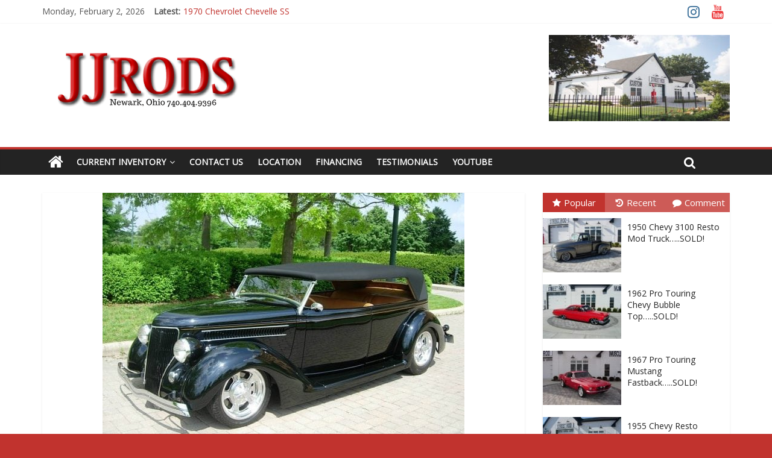

--- FILE ---
content_type: text/html; charset=UTF-8
request_url: https://jjrods.com/2017/11/1936-ford-steel-phaeton/
body_size: 12407
content:
<!DOCTYPE html>
<html lang="en-US">
<head>
<meta charset="UTF-8" />
<meta name="viewport" content="width=device-width, initial-scale=1">
<link rel="profile" href="http://gmpg.org/xfn/11" />
<link rel="pingback" href="https://jjrods.com/xmlrpc.php" />
<title>1936 Ford Steel Phaeton&#8230;..SOLD! &#8211; JJRODS</title>
<meta name='robots' content='max-image-preview:large' />
<link rel='dns-prefetch' href='//fonts.googleapis.com' />
<link rel="alternate" type="application/rss+xml" title="JJRODS &raquo; Feed" href="https://jjrods.com/feed/" />
<link rel="alternate" title="oEmbed (JSON)" type="application/json+oembed" href="https://jjrods.com/wp-json/oembed/1.0/embed?url=https%3A%2F%2Fjjrods.com%2F2017%2F11%2F1936-ford-steel-phaeton%2F" />
<link rel="alternate" title="oEmbed (XML)" type="text/xml+oembed" href="https://jjrods.com/wp-json/oembed/1.0/embed?url=https%3A%2F%2Fjjrods.com%2F2017%2F11%2F1936-ford-steel-phaeton%2F&#038;format=xml" />
<style id='wp-img-auto-sizes-contain-inline-css' type='text/css'>
img:is([sizes=auto i],[sizes^="auto," i]){contain-intrinsic-size:3000px 1500px}
/*# sourceURL=wp-img-auto-sizes-contain-inline-css */
</style>
<style id='wp-emoji-styles-inline-css' type='text/css'>

	img.wp-smiley, img.emoji {
		display: inline !important;
		border: none !important;
		box-shadow: none !important;
		height: 1em !important;
		width: 1em !important;
		margin: 0 0.07em !important;
		vertical-align: -0.1em !important;
		background: none !important;
		padding: 0 !important;
	}
/*# sourceURL=wp-emoji-styles-inline-css */
</style>
<style id='wp-block-library-inline-css' type='text/css'>
:root{--wp-block-synced-color:#7a00df;--wp-block-synced-color--rgb:122,0,223;--wp-bound-block-color:var(--wp-block-synced-color);--wp-editor-canvas-background:#ddd;--wp-admin-theme-color:#007cba;--wp-admin-theme-color--rgb:0,124,186;--wp-admin-theme-color-darker-10:#006ba1;--wp-admin-theme-color-darker-10--rgb:0,107,160.5;--wp-admin-theme-color-darker-20:#005a87;--wp-admin-theme-color-darker-20--rgb:0,90,135;--wp-admin-border-width-focus:2px}@media (min-resolution:192dpi){:root{--wp-admin-border-width-focus:1.5px}}.wp-element-button{cursor:pointer}:root .has-very-light-gray-background-color{background-color:#eee}:root .has-very-dark-gray-background-color{background-color:#313131}:root .has-very-light-gray-color{color:#eee}:root .has-very-dark-gray-color{color:#313131}:root .has-vivid-green-cyan-to-vivid-cyan-blue-gradient-background{background:linear-gradient(135deg,#00d084,#0693e3)}:root .has-purple-crush-gradient-background{background:linear-gradient(135deg,#34e2e4,#4721fb 50%,#ab1dfe)}:root .has-hazy-dawn-gradient-background{background:linear-gradient(135deg,#faaca8,#dad0ec)}:root .has-subdued-olive-gradient-background{background:linear-gradient(135deg,#fafae1,#67a671)}:root .has-atomic-cream-gradient-background{background:linear-gradient(135deg,#fdd79a,#004a59)}:root .has-nightshade-gradient-background{background:linear-gradient(135deg,#330968,#31cdcf)}:root .has-midnight-gradient-background{background:linear-gradient(135deg,#020381,#2874fc)}:root{--wp--preset--font-size--normal:16px;--wp--preset--font-size--huge:42px}.has-regular-font-size{font-size:1em}.has-larger-font-size{font-size:2.625em}.has-normal-font-size{font-size:var(--wp--preset--font-size--normal)}.has-huge-font-size{font-size:var(--wp--preset--font-size--huge)}.has-text-align-center{text-align:center}.has-text-align-left{text-align:left}.has-text-align-right{text-align:right}.has-fit-text{white-space:nowrap!important}#end-resizable-editor-section{display:none}.aligncenter{clear:both}.items-justified-left{justify-content:flex-start}.items-justified-center{justify-content:center}.items-justified-right{justify-content:flex-end}.items-justified-space-between{justify-content:space-between}.screen-reader-text{border:0;clip-path:inset(50%);height:1px;margin:-1px;overflow:hidden;padding:0;position:absolute;width:1px;word-wrap:normal!important}.screen-reader-text:focus{background-color:#ddd;clip-path:none;color:#444;display:block;font-size:1em;height:auto;left:5px;line-height:normal;padding:15px 23px 14px;text-decoration:none;top:5px;width:auto;z-index:100000}html :where(.has-border-color){border-style:solid}html :where([style*=border-top-color]){border-top-style:solid}html :where([style*=border-right-color]){border-right-style:solid}html :where([style*=border-bottom-color]){border-bottom-style:solid}html :where([style*=border-left-color]){border-left-style:solid}html :where([style*=border-width]){border-style:solid}html :where([style*=border-top-width]){border-top-style:solid}html :where([style*=border-right-width]){border-right-style:solid}html :where([style*=border-bottom-width]){border-bottom-style:solid}html :where([style*=border-left-width]){border-left-style:solid}html :where(img[class*=wp-image-]){height:auto;max-width:100%}:where(figure){margin:0 0 1em}html :where(.is-position-sticky){--wp-admin--admin-bar--position-offset:var(--wp-admin--admin-bar--height,0px)}@media screen and (max-width:600px){html :where(.is-position-sticky){--wp-admin--admin-bar--position-offset:0px}}

/*# sourceURL=wp-block-library-inline-css */
</style><style id='wp-block-heading-inline-css' type='text/css'>
h1:where(.wp-block-heading).has-background,h2:where(.wp-block-heading).has-background,h3:where(.wp-block-heading).has-background,h4:where(.wp-block-heading).has-background,h5:where(.wp-block-heading).has-background,h6:where(.wp-block-heading).has-background{padding:1.25em 2.375em}h1.has-text-align-left[style*=writing-mode]:where([style*=vertical-lr]),h1.has-text-align-right[style*=writing-mode]:where([style*=vertical-rl]),h2.has-text-align-left[style*=writing-mode]:where([style*=vertical-lr]),h2.has-text-align-right[style*=writing-mode]:where([style*=vertical-rl]),h3.has-text-align-left[style*=writing-mode]:where([style*=vertical-lr]),h3.has-text-align-right[style*=writing-mode]:where([style*=vertical-rl]),h4.has-text-align-left[style*=writing-mode]:where([style*=vertical-lr]),h4.has-text-align-right[style*=writing-mode]:where([style*=vertical-rl]),h5.has-text-align-left[style*=writing-mode]:where([style*=vertical-lr]),h5.has-text-align-right[style*=writing-mode]:where([style*=vertical-rl]),h6.has-text-align-left[style*=writing-mode]:where([style*=vertical-lr]),h6.has-text-align-right[style*=writing-mode]:where([style*=vertical-rl]){rotate:180deg}
/*# sourceURL=https://jjrods.com/wp-includes/blocks/heading/style.min.css */
</style>
<style id='global-styles-inline-css' type='text/css'>
:root{--wp--preset--aspect-ratio--square: 1;--wp--preset--aspect-ratio--4-3: 4/3;--wp--preset--aspect-ratio--3-4: 3/4;--wp--preset--aspect-ratio--3-2: 3/2;--wp--preset--aspect-ratio--2-3: 2/3;--wp--preset--aspect-ratio--16-9: 16/9;--wp--preset--aspect-ratio--9-16: 9/16;--wp--preset--color--black: #000000;--wp--preset--color--cyan-bluish-gray: #abb8c3;--wp--preset--color--white: #ffffff;--wp--preset--color--pale-pink: #f78da7;--wp--preset--color--vivid-red: #cf2e2e;--wp--preset--color--luminous-vivid-orange: #ff6900;--wp--preset--color--luminous-vivid-amber: #fcb900;--wp--preset--color--light-green-cyan: #7bdcb5;--wp--preset--color--vivid-green-cyan: #00d084;--wp--preset--color--pale-cyan-blue: #8ed1fc;--wp--preset--color--vivid-cyan-blue: #0693e3;--wp--preset--color--vivid-purple: #9b51e0;--wp--preset--gradient--vivid-cyan-blue-to-vivid-purple: linear-gradient(135deg,rgb(6,147,227) 0%,rgb(155,81,224) 100%);--wp--preset--gradient--light-green-cyan-to-vivid-green-cyan: linear-gradient(135deg,rgb(122,220,180) 0%,rgb(0,208,130) 100%);--wp--preset--gradient--luminous-vivid-amber-to-luminous-vivid-orange: linear-gradient(135deg,rgb(252,185,0) 0%,rgb(255,105,0) 100%);--wp--preset--gradient--luminous-vivid-orange-to-vivid-red: linear-gradient(135deg,rgb(255,105,0) 0%,rgb(207,46,46) 100%);--wp--preset--gradient--very-light-gray-to-cyan-bluish-gray: linear-gradient(135deg,rgb(238,238,238) 0%,rgb(169,184,195) 100%);--wp--preset--gradient--cool-to-warm-spectrum: linear-gradient(135deg,rgb(74,234,220) 0%,rgb(151,120,209) 20%,rgb(207,42,186) 40%,rgb(238,44,130) 60%,rgb(251,105,98) 80%,rgb(254,248,76) 100%);--wp--preset--gradient--blush-light-purple: linear-gradient(135deg,rgb(255,206,236) 0%,rgb(152,150,240) 100%);--wp--preset--gradient--blush-bordeaux: linear-gradient(135deg,rgb(254,205,165) 0%,rgb(254,45,45) 50%,rgb(107,0,62) 100%);--wp--preset--gradient--luminous-dusk: linear-gradient(135deg,rgb(255,203,112) 0%,rgb(199,81,192) 50%,rgb(65,88,208) 100%);--wp--preset--gradient--pale-ocean: linear-gradient(135deg,rgb(255,245,203) 0%,rgb(182,227,212) 50%,rgb(51,167,181) 100%);--wp--preset--gradient--electric-grass: linear-gradient(135deg,rgb(202,248,128) 0%,rgb(113,206,126) 100%);--wp--preset--gradient--midnight: linear-gradient(135deg,rgb(2,3,129) 0%,rgb(40,116,252) 100%);--wp--preset--font-size--small: 13px;--wp--preset--font-size--medium: 20px;--wp--preset--font-size--large: 36px;--wp--preset--font-size--x-large: 42px;--wp--preset--spacing--20: 0.44rem;--wp--preset--spacing--30: 0.67rem;--wp--preset--spacing--40: 1rem;--wp--preset--spacing--50: 1.5rem;--wp--preset--spacing--60: 2.25rem;--wp--preset--spacing--70: 3.38rem;--wp--preset--spacing--80: 5.06rem;--wp--preset--shadow--natural: 6px 6px 9px rgba(0, 0, 0, 0.2);--wp--preset--shadow--deep: 12px 12px 50px rgba(0, 0, 0, 0.4);--wp--preset--shadow--sharp: 6px 6px 0px rgba(0, 0, 0, 0.2);--wp--preset--shadow--outlined: 6px 6px 0px -3px rgb(255, 255, 255), 6px 6px rgb(0, 0, 0);--wp--preset--shadow--crisp: 6px 6px 0px rgb(0, 0, 0);}:where(.is-layout-flex){gap: 0.5em;}:where(.is-layout-grid){gap: 0.5em;}body .is-layout-flex{display: flex;}.is-layout-flex{flex-wrap: wrap;align-items: center;}.is-layout-flex > :is(*, div){margin: 0;}body .is-layout-grid{display: grid;}.is-layout-grid > :is(*, div){margin: 0;}:where(.wp-block-columns.is-layout-flex){gap: 2em;}:where(.wp-block-columns.is-layout-grid){gap: 2em;}:where(.wp-block-post-template.is-layout-flex){gap: 1.25em;}:where(.wp-block-post-template.is-layout-grid){gap: 1.25em;}.has-black-color{color: var(--wp--preset--color--black) !important;}.has-cyan-bluish-gray-color{color: var(--wp--preset--color--cyan-bluish-gray) !important;}.has-white-color{color: var(--wp--preset--color--white) !important;}.has-pale-pink-color{color: var(--wp--preset--color--pale-pink) !important;}.has-vivid-red-color{color: var(--wp--preset--color--vivid-red) !important;}.has-luminous-vivid-orange-color{color: var(--wp--preset--color--luminous-vivid-orange) !important;}.has-luminous-vivid-amber-color{color: var(--wp--preset--color--luminous-vivid-amber) !important;}.has-light-green-cyan-color{color: var(--wp--preset--color--light-green-cyan) !important;}.has-vivid-green-cyan-color{color: var(--wp--preset--color--vivid-green-cyan) !important;}.has-pale-cyan-blue-color{color: var(--wp--preset--color--pale-cyan-blue) !important;}.has-vivid-cyan-blue-color{color: var(--wp--preset--color--vivid-cyan-blue) !important;}.has-vivid-purple-color{color: var(--wp--preset--color--vivid-purple) !important;}.has-black-background-color{background-color: var(--wp--preset--color--black) !important;}.has-cyan-bluish-gray-background-color{background-color: var(--wp--preset--color--cyan-bluish-gray) !important;}.has-white-background-color{background-color: var(--wp--preset--color--white) !important;}.has-pale-pink-background-color{background-color: var(--wp--preset--color--pale-pink) !important;}.has-vivid-red-background-color{background-color: var(--wp--preset--color--vivid-red) !important;}.has-luminous-vivid-orange-background-color{background-color: var(--wp--preset--color--luminous-vivid-orange) !important;}.has-luminous-vivid-amber-background-color{background-color: var(--wp--preset--color--luminous-vivid-amber) !important;}.has-light-green-cyan-background-color{background-color: var(--wp--preset--color--light-green-cyan) !important;}.has-vivid-green-cyan-background-color{background-color: var(--wp--preset--color--vivid-green-cyan) !important;}.has-pale-cyan-blue-background-color{background-color: var(--wp--preset--color--pale-cyan-blue) !important;}.has-vivid-cyan-blue-background-color{background-color: var(--wp--preset--color--vivid-cyan-blue) !important;}.has-vivid-purple-background-color{background-color: var(--wp--preset--color--vivid-purple) !important;}.has-black-border-color{border-color: var(--wp--preset--color--black) !important;}.has-cyan-bluish-gray-border-color{border-color: var(--wp--preset--color--cyan-bluish-gray) !important;}.has-white-border-color{border-color: var(--wp--preset--color--white) !important;}.has-pale-pink-border-color{border-color: var(--wp--preset--color--pale-pink) !important;}.has-vivid-red-border-color{border-color: var(--wp--preset--color--vivid-red) !important;}.has-luminous-vivid-orange-border-color{border-color: var(--wp--preset--color--luminous-vivid-orange) !important;}.has-luminous-vivid-amber-border-color{border-color: var(--wp--preset--color--luminous-vivid-amber) !important;}.has-light-green-cyan-border-color{border-color: var(--wp--preset--color--light-green-cyan) !important;}.has-vivid-green-cyan-border-color{border-color: var(--wp--preset--color--vivid-green-cyan) !important;}.has-pale-cyan-blue-border-color{border-color: var(--wp--preset--color--pale-cyan-blue) !important;}.has-vivid-cyan-blue-border-color{border-color: var(--wp--preset--color--vivid-cyan-blue) !important;}.has-vivid-purple-border-color{border-color: var(--wp--preset--color--vivid-purple) !important;}.has-vivid-cyan-blue-to-vivid-purple-gradient-background{background: var(--wp--preset--gradient--vivid-cyan-blue-to-vivid-purple) !important;}.has-light-green-cyan-to-vivid-green-cyan-gradient-background{background: var(--wp--preset--gradient--light-green-cyan-to-vivid-green-cyan) !important;}.has-luminous-vivid-amber-to-luminous-vivid-orange-gradient-background{background: var(--wp--preset--gradient--luminous-vivid-amber-to-luminous-vivid-orange) !important;}.has-luminous-vivid-orange-to-vivid-red-gradient-background{background: var(--wp--preset--gradient--luminous-vivid-orange-to-vivid-red) !important;}.has-very-light-gray-to-cyan-bluish-gray-gradient-background{background: var(--wp--preset--gradient--very-light-gray-to-cyan-bluish-gray) !important;}.has-cool-to-warm-spectrum-gradient-background{background: var(--wp--preset--gradient--cool-to-warm-spectrum) !important;}.has-blush-light-purple-gradient-background{background: var(--wp--preset--gradient--blush-light-purple) !important;}.has-blush-bordeaux-gradient-background{background: var(--wp--preset--gradient--blush-bordeaux) !important;}.has-luminous-dusk-gradient-background{background: var(--wp--preset--gradient--luminous-dusk) !important;}.has-pale-ocean-gradient-background{background: var(--wp--preset--gradient--pale-ocean) !important;}.has-electric-grass-gradient-background{background: var(--wp--preset--gradient--electric-grass) !important;}.has-midnight-gradient-background{background: var(--wp--preset--gradient--midnight) !important;}.has-small-font-size{font-size: var(--wp--preset--font-size--small) !important;}.has-medium-font-size{font-size: var(--wp--preset--font-size--medium) !important;}.has-large-font-size{font-size: var(--wp--preset--font-size--large) !important;}.has-x-large-font-size{font-size: var(--wp--preset--font-size--x-large) !important;}
/*# sourceURL=global-styles-inline-css */
</style>

<style id='classic-theme-styles-inline-css' type='text/css'>
/*! This file is auto-generated */
.wp-block-button__link{color:#fff;background-color:#32373c;border-radius:9999px;box-shadow:none;text-decoration:none;padding:calc(.667em + 2px) calc(1.333em + 2px);font-size:1.125em}.wp-block-file__button{background:#32373c;color:#fff;text-decoration:none}
/*# sourceURL=/wp-includes/css/classic-themes.min.css */
</style>
<link rel='stylesheet' id='contact-form-7-css' href='https://jjrods.com/wp-content/plugins/contact-form-7/includes/css/styles.css?ver=6.0.6' type='text/css' media='all' />
<link rel='stylesheet' id='frontend.css-css' href='https://jjrods.com/wp-content/plugins/wp-posts-master/assets/css/frontend.css?ver=6.9' type='text/css' media='all' />
<link rel='stylesheet' id='wp-components-css' href='https://jjrods.com/wp-includes/css/dist/components/style.min.css?ver=6.9' type='text/css' media='all' />
<link rel='stylesheet' id='godaddy-styles-css' href='https://jjrods.com/wp-content/mu-plugins/vendor/wpex/godaddy-launch/includes/Dependencies/GoDaddy/Styles/build/latest.css?ver=2.0.2' type='text/css' media='all' />
<link rel='stylesheet' id='colormag_style-css' href='https://jjrods.com/wp-content/themes/colormag-pro/style.css?ver=6.9' type='text/css' media='all' />
<link rel='stylesheet' id='colormag_googlefonts-css' href='//fonts.googleapis.com/css?family=Open+Sans&#038;ver=6.9' type='text/css' media='all' />
<link rel='stylesheet' id='colormag-featured-image-popup-css-css' href='https://jjrods.com/wp-content/themes/colormag-pro/js/magnific-popup/magnific-popup.min.css?ver=20150310' type='text/css' media='all' />
<link rel='stylesheet' id='colormag-fontawesome-css' href='https://jjrods.com/wp-content/themes/colormag-pro/fontawesome/css/font-awesome.min.css?ver=4.7.0' type='text/css' media='all' />
<script type="text/javascript" src="https://jjrods.com/wp-includes/js/jquery/jquery.min.js?ver=3.7.1" id="jquery-core-js"></script>
<script type="text/javascript" src="https://jjrods.com/wp-includes/js/jquery/jquery-migrate.min.js?ver=3.4.1" id="jquery-migrate-js"></script>
<script type="text/javascript" id="colormag-loadmore-js-extra">
/* <![CDATA[ */
var colormag_script_vars = {"no_more_posts":"No more post"};
//# sourceURL=colormag-loadmore-js-extra
/* ]]> */
</script>
<script type="text/javascript" src="https://jjrods.com/wp-content/themes/colormag-pro/js/loadmore.min.js?ver=6.9" id="colormag-loadmore-js"></script>
<link rel="https://api.w.org/" href="https://jjrods.com/wp-json/" /><link rel="alternate" title="JSON" type="application/json" href="https://jjrods.com/wp-json/wp/v2/posts/594" /><link rel="EditURI" type="application/rsd+xml" title="RSD" href="https://jjrods.com/xmlrpc.php?rsd" />
<meta name="generator" content="WordPress 6.9" />
<link rel="canonical" href="https://jjrods.com/2017/11/1936-ford-steel-phaeton/" />
<link rel='shortlink' href='https://jjrods.com/?p=594' />
<style type="text/css" id="custom-background-css">
body.custom-background { background-color: #c1332e; }
</style>
	<link rel="icon" href="https://jjrods.com/wp-content/uploads/2019/06/cropped-Untitled-1-32x32.jpg" sizes="32x32" />
<link rel="icon" href="https://jjrods.com/wp-content/uploads/2019/06/cropped-Untitled-1-192x192.jpg" sizes="192x192" />
<link rel="apple-touch-icon" href="https://jjrods.com/wp-content/uploads/2019/06/cropped-Untitled-1-180x180.jpg" />
<meta name="msapplication-TileImage" content="https://jjrods.com/wp-content/uploads/2019/06/cropped-Untitled-1-270x270.jpg" />
<!-- JJRODS Internal Styles --><style type="text/css"> .colormag-button,blockquote,button,input[type=reset],input[type=button],input[type=submit]{background-color:#c1332e}a{color:#c1332e}#site-navigation{border-top:4px solid #c1332e}.home-icon.front_page_on,.main-navigation a:hover,.main-navigation ul li ul li a:hover,.main-navigation ul li ul li:hover>a,.main-navigation ul li.current-menu-ancestor>a,.main-navigation ul li.current-menu-item ul li a:hover,.main-navigation ul li.current-menu-item>a,.main-navigation ul li.current_page_ancestor>a,.main-navigation ul li.current_page_item>a,.main-navigation ul li:hover>a,.main-small-navigation li a:hover,.site-header .menu-toggle:hover{background-color:#c1332e}.main-small-navigation .current-menu-item>a,.main-small-navigation .current_page_item>a{background:#c1332e}#main .breaking-news-latest,.fa.search-top:hover{background-color:#c1332e}.byline a:hover,.comments a:hover,.edit-link a:hover,.posted-on a:hover,.social-links i.fa:hover,.tag-links a:hover{color:#c1332e}.widget_featured_posts .article-content .above-entry-meta .cat-links a,.widget_call_to_action .btn--primary{background-color:#c1332e}.widget_featured_posts .article-content .entry-title a:hover{color:#c1332e}.widget_featured_posts .widget-title{border-bottom:2px solid #c1332e}.widget_featured_posts .widget-title span,.widget_featured_slider .slide-content .above-entry-meta .cat-links a{background-color:#c1332e}.widget_featured_slider .slide-content .below-entry-meta .byline a:hover,.widget_featured_slider .slide-content .below-entry-meta .comments a:hover,.widget_featured_slider .slide-content .below-entry-meta .posted-on a:hover,.widget_featured_slider .slide-content .entry-title a:hover{color:#c1332e}.widget_highlighted_posts .article-content .above-entry-meta .cat-links a{background-color:#c1332e}.widget_block_picture_news.widget_featured_posts .article-content .entry-title a:hover,.widget_highlighted_posts .article-content .below-entry-meta .byline a:hover,.widget_highlighted_posts .article-content .below-entry-meta .comments a:hover,.widget_highlighted_posts .article-content .below-entry-meta .posted-on a:hover,.widget_highlighted_posts .article-content .entry-title a:hover{color:#c1332e}.category-slide-next,.category-slide-prev,.slide-next,.slide-prev,.tabbed-widget ul li{background-color:#c1332e}i.fa-arrow-up, i.fa-arrow-down{color:#c1332e}#secondary .widget-title{border-bottom:2px solid #c1332e}#content .wp-pagenavi .current,#content .wp-pagenavi a:hover,#secondary .widget-title span{background-color:#c1332e}#site-title a{color:#c1332e}.page-header .page-title{border-bottom:2px solid #c1332e}#content .post .article-content .above-entry-meta .cat-links a,.page-header .page-title span{background-color:#c1332e}#content .post .article-content .entry-title a:hover,.entry-meta .byline i,.entry-meta .cat-links i,.entry-meta a,.post .entry-title a:hover,.search .entry-title a:hover{color:#c1332e}.entry-meta .post-format i{background-color:#c1332e}.entry-meta .comments-link a:hover,.entry-meta .edit-link a:hover,.entry-meta .posted-on a:hover,.entry-meta .tag-links a:hover,.single #content .tags a:hover{color:#c1332e}.format-link .entry-content a,.more-link{background-color:#c1332e}.count,.next a:hover,.previous a:hover,.related-posts-main-title .fa,.single-related-posts .article-content .entry-title a:hover{color:#c1332e}.pagination a span:hover{color:#c1332e;border-color:#c1332e}.pagination span{background-color:#c1332e}#content .comments-area a.comment-edit-link:hover,#content .comments-area a.comment-permalink:hover,#content .comments-area article header cite a:hover,.comments-area .comment-author-link a:hover{color:#c1332e}.comments-area .comment-author-link span{background-color:#c1332e}.comment .comment-reply-link:hover,.nav-next a,.nav-previous a{color:#c1332e}.footer-widgets-area .widget-title{border-bottom:2px solid #c1332e}.footer-widgets-area .widget-title span{background-color:#c1332e}#colophon .footer-menu ul li a:hover,.footer-widgets-area a:hover,a#scroll-up i{color:#c1332e}.advertisement_above_footer .widget-title{border-bottom:2px solid #c1332e}.advertisement_above_footer .widget-title span{background-color:#c1332e}.sub-toggle{background:#c1332e}.main-small-navigation li.current-menu-item > .sub-toggle i {color:#c1332e}.error{background:#c1332e}.num-404{color:#c1332e}#primary .widget-title{border-bottom: 2px solid #c1332e}#primary .widget-title span{background-color:#c1332e} #site-title a { color: #c1332e; } #site-description { color: #0a0a0a; } .posted-on a, .byline a, .comments a, .tag-links a, .edit-link a { color: #c1332e; } .colormag-button, input[type="reset"], input[type="button"], input[type="submit"], button, .more-link span { background-color: #c1332e; } .footer-socket-wrapper .copyright { color: #fff7f7; } .footer-socket-wrapper .copyright a { color: #fff7f7; } #colophon .footer-menu ul li a { color: #fff7f7; } .below-entry-meta .byline{display:none;} .below-entry-meta .posted-on{display:none;} .above-entry-meta{display:none;} .below-entry-meta .comments{display:none;} .below-entry-meta .tag-links{display:none;}</style>
				<style type="text/css" id="wp-custom-css">
			#content .post .article-content .below-entry-meta .tag-links { display: none; }		</style>
		</head>

<body class="wp-singular post-template-default single single-post postid-594 single-format-standard custom-background wp-custom-logo wp-theme-colormag-pro  wide">
<div id="page" class="hfeed site">
		<header id="masthead" class="site-header clearfix">
		<div id="header-text-nav-container" class="clearfix">
							<div class="news-bar">
					<div class="inner-wrap clearfix">
							<div class="date-in-header">
		Monday, February 2, 2026	</div>

							<div class="breaking-news">
		<strong class="breaking-news-latest">
			Latest:		</strong>
		<ul class="newsticker">
							<li>
					<a href="https://jjrods.com/2025/06/1970-chevrolet-chevelle-ss-2/" title="1970 Chevrolet Chevelle SS">1970 Chevrolet Chevelle SS</a>
				</li>
							<li>
					<a href="https://jjrods.com/2025/06/1955-ford-f-100-pickup/" title="1955 Ford F-100 Pickup">1955 Ford F-100 Pickup</a>
				</li>
							<li>
					<a href="https://jjrods.com/2025/06/1959-rambler-american-super-wagon/" title="1959 Rambler American Super Wagon">1959 Rambler American Super Wagon</a>
				</li>
							<li>
					<a href="https://jjrods.com/2024/05/1969-chevrolet-camaro-pro-touring/" title="1968 Chevrolet Camaro Pro Touring">1968 Chevrolet Camaro Pro Touring</a>
				</li>
							<li>
					<a href="https://jjrods.com/2024/02/1963-chevrolet-c10-pick-up-custom/" title="1963 Chevrolet C10 Pick Up Custom">1963 Chevrolet C10 Pick Up Custom</a>
				</li>
					</ul>
	</div>
	
						
		<div class="social-links clearfix">
		<ul>
		<li><a href="https://www.instagram.com/jjrodsllc/?hl=en" target="_blank"><i class="fa fa-instagram"></i></a></li><li><a href="https://www.youtube.com/channel/UCW8I2sGWLApeqPEKqIX7Kjw?view_as=public" target="_blank"><i class="fa fa-youtube"></i></a></li>				</ul>
	</div><!-- .social-links -->
						</div>
				</div>
			
			
			<div class="inner-wrap">

				<div id="header-text-nav-wrap" class="clearfix">
					<div id="header-left-section">
													<div id="header-logo-image">
								
								<a href="https://jjrods.com/" class="custom-logo-link" rel="home"><img width="350" height="120" src="https://jjrods.com/wp-content/uploads/2018/02/cropped-Newark-Ohio-740.404.9396.png" class="custom-logo" alt="JJRODS" decoding="async" srcset="https://jjrods.com/wp-content/uploads/2018/02/cropped-Newark-Ohio-740.404.9396.png 350w, https://jjrods.com/wp-content/uploads/2018/02/cropped-Newark-Ohio-740.404.9396-300x103.png 300w" sizes="(max-width: 350px) 100vw, 350px" /></a>							</div><!-- #header-logo-image -->
												<div id="header-text" class="screen-reader-text">
															<h3 id="site-title">
									<a href="https://jjrods.com/" title="JJRODS" rel="home">JJRODS</a>
								</h3>
																						<p id="site-description">Central Ohio&#039;s Premier Hotrod Shop</p>
							<!-- #site-description -->
						</div><!-- #header-text -->
					</div><!-- #header-left-section -->
					<div id="header-right-section">
												<div id="header-right-sidebar" class="clearfix">
						<aside id="media_image-10" class="widget widget_media_image clearfix"><img width="300" height="143" src="https://jjrods.com/wp-content/uploads/2018/02/NorthpointArchitecture-JJRods-DiBlasioPhoto-6862-300x143.jpg" class="image wp-image-2961  attachment-medium size-medium" alt="" style="max-width: 100%; height: auto;" decoding="async" srcset="https://jjrods.com/wp-content/uploads/2018/02/NorthpointArchitecture-JJRods-DiBlasioPhoto-6862-300x143.jpg 300w, https://jjrods.com/wp-content/uploads/2018/02/NorthpointArchitecture-JJRods-DiBlasioPhoto-6862-768x367.jpg 768w, https://jjrods.com/wp-content/uploads/2018/02/NorthpointArchitecture-JJRods-DiBlasioPhoto-6862.jpg 600w" sizes="(max-width: 300px) 100vw, 300px" /></aside>						</div>
											</div><!-- #header-right-section -->

				</div><!-- #header-text-nav-wrap -->

			</div><!-- .inner-wrap -->

			
							<nav id="site-navigation" class="main-navigation clearfix">
					<div class="inner-wrap clearfix">
													<div class="home-icon">
								<a href="https://jjrods.com/" title="JJRODS"><i class="fa fa-home"></i></a>
							</div>
													<h4 class="menu-toggle"></h4>
						<div class="menu-primary-container"><ul id="menu-primary" class="menu"><li id="menu-item-4068" class="menu-item menu-item-type-post_type menu-item-object-page menu-item-has-children menu-item-4068"><a href="https://jjrods.com/current-inventory/">Current Inventory</a>
<ul class="sub-menu">
	<li id="menu-item-2289" class="menu-item menu-item-type-post_type menu-item-object-page menu-item-2289"><a href="https://jjrods.com/muscle-cars/">Muscle Cars</a></li>
	<li id="menu-item-2291" class="menu-item menu-item-type-post_type menu-item-object-page menu-item-2291"><a href="https://jjrods.com/street-rods/">Street Rods</a></li>
	<li id="menu-item-2290" class="menu-item menu-item-type-post_type menu-item-object-page menu-item-2290"><a href="https://jjrods.com/classics/">Classics</a></li>
	<li id="menu-item-4067" class="menu-item menu-item-type-post_type menu-item-object-page menu-item-4067"><a href="https://jjrods.com/sold-inventory/">Sold Inventory</a></li>
</ul>
</li>
<li id="menu-item-708" class="menu-item menu-item-type-post_type menu-item-object-page menu-item-708"><a href="https://jjrods.com/contact/">Contact Us</a></li>
<li id="menu-item-686" class="menu-item menu-item-type-post_type menu-item-object-page menu-item-686"><a href="https://jjrods.com/location/">Location</a></li>
<li id="menu-item-683" class="menu-item menu-item-type-post_type menu-item-object-page menu-item-683"><a href="https://jjrods.com/financing/">Financing</a></li>
<li id="menu-item-721" class="menu-item menu-item-type-post_type menu-item-object-page menu-item-721"><a href="https://jjrods.com/testimonials/">Testimonials</a></li>
<li id="menu-item-2836" class="menu-item menu-item-type-custom menu-item-object-custom menu-item-2836"><a href="https://www.youtube.com/channel/UCW8I2sGWLApeqPEKqIX7Kjw?view_as=public">YouTube</a></li>
</ul></div>																			<i class="fa fa-search search-top"></i>
							<div class="search-form-top">
								<form action="https://jjrods.com/" class="search-form searchform clearfix" method="get">
	<div class="search-wrap">
		<input type="text" placeholder="Search" class="s field" name="s">
		<button class="search-icon" type="submit"></button>
	</div>
</form><!-- .searchform -->
							</div>
											</div>
				</nav>
			
		</div><!-- #header-text-nav-container -->

		
	</header>
			<div id="main" class="clearfix">
		
		
		<div class="inner-wrap clearfix">

	
	<div id="primary">
		<div id="content" class="clearfix">

			
				
<article id="post-594" class="post-594 post type-post status-publish format-standard has-post-thumbnail hentry category-inventory category-sold tag-1936-ford-steel-phaeton tag-ford tag-ford-phaeton tag-jjrods tag-phaeton tag-steel tag-street-rods">
	
	
			<div class="featured-image">
							<a href="https://jjrods.com/wp-content/uploads/2017/09/1936-Ford-Phaeton-027-600x450.jpg" class="image-popup"><img width="600" height="445" src="https://jjrods.com/wp-content/uploads/2017/09/1936-Ford-Phaeton-027-600x450-600x445.jpg" class="attachment-colormag-featured-image size-colormag-featured-image wp-post-image" alt="" decoding="async" fetchpriority="high" /></a>
								</div>

			
	<div class="article-content clearfix">

		
		<div class="above-entry-meta"><span class="cat-links"><a href="https://jjrods.com/category/inventory/"  rel="category tag">Inventory</a>&nbsp;<a href="https://jjrods.com/category/sold/"  rel="category tag">Sold</a>&nbsp;</span></div>
		<header class="entry-header">
			<h1 class="entry-title">
				1936 Ford Steel Phaeton&#8230;..SOLD!			</h1>
		</header>

		<div class="below-entry-meta">
		<span class="posted-on"><a href="https://jjrods.com/2017/11/1936-ford-steel-phaeton/" title="" rel="bookmark"><i class="fa fa-calendar-o"></i> <time class="entry-date published" datetime="2017-11-20T05:29:49-05:00"></time><time class="updated" datetime="2022-03-15T12:23:18-04:00"></time></a></span>
		<span class="byline"><span class="author vcard" itemprop="name"><i class="fa fa-user"></i><a class="url fn n" href="https://jjrods.com/author/jjrods1956gmail-com/" title="Jerry Jurden">Jerry Jurden</a></span></span>

		
		<span class="tag-links"><i class="fa fa-tags"></i><a href="https://jjrods.com/tag/1936-ford-steel-phaeton/" rel="tag">1936 Ford Steel Phaeton</a>, <a href="https://jjrods.com/tag/ford/" rel="tag">Ford</a>, <a href="https://jjrods.com/tag/ford-phaeton/" rel="tag">Ford Phaeton</a>, <a href="https://jjrods.com/tag/jjrods/" rel="tag">jjrods</a>, <a href="https://jjrods.com/tag/phaeton/" rel="tag">Phaeton</a>, <a href="https://jjrods.com/tag/steel/" rel="tag">Steel</a>, <a href="https://jjrods.com/tag/street-rods/" rel="tag">Street Rods</a></span></div>
		<div class="entry-content clearfix">
			<p>-Original steel body sectioned 2 1/2″ and chopped 2″<br />
-Finished in Black exterior with matching Hartz cloth top.<br />
-427 c.i. Ford Motor with Kesler stack injection,                                                                                                             -C5 Corvette suspension and brakes,<br />
-Modified Heidts front end,<br />
-Winters quick change rear end<br />
-Ford automatic overdrive transmission<br />
-Custom leather interior by Gabe Lopez<br />
-Flaming River power steering and pump<br />
-Vintage air conditioning<br />
-17″ Halibrand wheels and Michelin tires<br />
-Many modifications and awards.<br />
-Goodguy’s Top 5 Pick for Americas Most Beautiful Street Rod                                                                                                                                                               -Art Morrison Builder’s Choice</p>
<h3>SOLD&#8230;..</h3>
<div id='gallery-1' class='gallery galleryid-594 gallery-columns-3 gallery-size-large'><figure class='gallery-item'>
			<div class='gallery-icon landscape'>
				<a href='https://jjrods.com/wp-content/uploads/2017/09/1936-Ford-Phaeton-031-600x450.jpg'><img decoding="async" width="600" height="450" src="https://jjrods.com/wp-content/uploads/2017/09/1936-Ford-Phaeton-031-600x450.jpg" class="attachment-large size-large" alt="" srcset="https://jjrods.com/wp-content/uploads/2017/09/1936-Ford-Phaeton-031-600x450.jpg 600w, https://jjrods.com/wp-content/uploads/2017/09/1936-Ford-Phaeton-031-600x450-300x225.jpg 300w" sizes="(max-width: 600px) 100vw, 600px" /></a>
			</div></figure><figure class='gallery-item'>
			<div class='gallery-icon landscape'>
				<a href='https://jjrods.com/wp-content/uploads/2017/09/1936-Ford-Phaeton-036-600x450.jpg'><img decoding="async" width="600" height="450" src="https://jjrods.com/wp-content/uploads/2017/09/1936-Ford-Phaeton-036-600x450.jpg" class="attachment-large size-large" alt="" srcset="https://jjrods.com/wp-content/uploads/2017/09/1936-Ford-Phaeton-036-600x450.jpg 600w, https://jjrods.com/wp-content/uploads/2017/09/1936-Ford-Phaeton-036-600x450-300x225.jpg 300w" sizes="(max-width: 600px) 100vw, 600px" /></a>
			</div></figure><figure class='gallery-item'>
			<div class='gallery-icon landscape'>
				<a href='https://jjrods.com/wp-content/uploads/2017/09/1936-Ford-Phaeton-038-600x450.jpg'><img loading="lazy" decoding="async" width="600" height="450" src="https://jjrods.com/wp-content/uploads/2017/09/1936-Ford-Phaeton-038-600x450.jpg" class="attachment-large size-large" alt="" srcset="https://jjrods.com/wp-content/uploads/2017/09/1936-Ford-Phaeton-038-600x450.jpg 600w, https://jjrods.com/wp-content/uploads/2017/09/1936-Ford-Phaeton-038-600x450-300x225.jpg 300w" sizes="auto, (max-width: 600px) 100vw, 600px" /></a>
			</div></figure><figure class='gallery-item'>
			<div class='gallery-icon landscape'>
				<a href='https://jjrods.com/wp-content/uploads/2017/09/1936-Ford-Phaeton-043-600x450.jpg'><img loading="lazy" decoding="async" width="600" height="450" src="https://jjrods.com/wp-content/uploads/2017/09/1936-Ford-Phaeton-043-600x450.jpg" class="attachment-large size-large" alt="" srcset="https://jjrods.com/wp-content/uploads/2017/09/1936-Ford-Phaeton-043-600x450.jpg 600w, https://jjrods.com/wp-content/uploads/2017/09/1936-Ford-Phaeton-043-600x450-300x225.jpg 300w" sizes="auto, (max-width: 600px) 100vw, 600px" /></a>
			</div></figure><figure class='gallery-item'>
			<div class='gallery-icon landscape'>
				<a href='https://jjrods.com/wp-content/uploads/2017/09/1936-Ford-Phaeton-034-600x450.jpg'><img loading="lazy" decoding="async" width="600" height="450" src="https://jjrods.com/wp-content/uploads/2017/09/1936-Ford-Phaeton-034-600x450.jpg" class="attachment-large size-large" alt="" srcset="https://jjrods.com/wp-content/uploads/2017/09/1936-Ford-Phaeton-034-600x450.jpg 600w, https://jjrods.com/wp-content/uploads/2017/09/1936-Ford-Phaeton-034-600x450-300x225.jpg 300w" sizes="auto, (max-width: 600px) 100vw, 600px" /></a>
			</div></figure><figure class='gallery-item'>
			<div class='gallery-icon landscape'>
				<a href='https://jjrods.com/wp-content/uploads/2017/09/1936-Ford-Phaeton-037-600x450.jpg'><img loading="lazy" decoding="async" width="600" height="450" src="https://jjrods.com/wp-content/uploads/2017/09/1936-Ford-Phaeton-037-600x450.jpg" class="attachment-large size-large" alt="" srcset="https://jjrods.com/wp-content/uploads/2017/09/1936-Ford-Phaeton-037-600x450.jpg 600w, https://jjrods.com/wp-content/uploads/2017/09/1936-Ford-Phaeton-037-600x450-300x225.jpg 300w" sizes="auto, (max-width: 600px) 100vw, 600px" /></a>
			</div></figure><figure class='gallery-item'>
			<div class='gallery-icon landscape'>
				<a href='https://jjrods.com/wp-content/uploads/2017/09/1936-Ford-Phaeton-045-600x450.jpg'><img loading="lazy" decoding="async" width="600" height="450" src="https://jjrods.com/wp-content/uploads/2017/09/1936-Ford-Phaeton-045-600x450.jpg" class="attachment-large size-large" alt="" srcset="https://jjrods.com/wp-content/uploads/2017/09/1936-Ford-Phaeton-045-600x450.jpg 600w, https://jjrods.com/wp-content/uploads/2017/09/1936-Ford-Phaeton-045-600x450-300x225.jpg 300w" sizes="auto, (max-width: 600px) 100vw, 600px" /></a>
			</div></figure><figure class='gallery-item'>
			<div class='gallery-icon landscape'>
				<a href='https://jjrods.com/wp-content/uploads/2017/09/1936-Ford-Phaeton-046-600x450.jpg'><img loading="lazy" decoding="async" width="600" height="450" src="https://jjrods.com/wp-content/uploads/2017/09/1936-Ford-Phaeton-046-600x450.jpg" class="attachment-large size-large" alt="" srcset="https://jjrods.com/wp-content/uploads/2017/09/1936-Ford-Phaeton-046-600x450.jpg 600w, https://jjrods.com/wp-content/uploads/2017/09/1936-Ford-Phaeton-046-600x450-300x225.jpg 300w" sizes="auto, (max-width: 600px) 100vw, 600px" /></a>
			</div></figure><figure class='gallery-item'>
			<div class='gallery-icon landscape'>
				<a href='https://jjrods.com/wp-content/uploads/2017/09/1936-Ford-Phaeton-047-600x450.jpg'><img loading="lazy" decoding="async" width="600" height="450" src="https://jjrods.com/wp-content/uploads/2017/09/1936-Ford-Phaeton-047-600x450.jpg" class="attachment-large size-large" alt="" srcset="https://jjrods.com/wp-content/uploads/2017/09/1936-Ford-Phaeton-047-600x450.jpg 600w, https://jjrods.com/wp-content/uploads/2017/09/1936-Ford-Phaeton-047-600x450-300x225.jpg 300w" sizes="auto, (max-width: 600px) 100vw, 600px" /></a>
			</div></figure><figure class='gallery-item'>
			<div class='gallery-icon landscape'>
				<a href='https://jjrods.com/wp-content/uploads/2017/09/1936-Ford-Phaeton-048-600x450.jpg'><img loading="lazy" decoding="async" width="600" height="450" src="https://jjrods.com/wp-content/uploads/2017/09/1936-Ford-Phaeton-048-600x450.jpg" class="attachment-large size-large" alt="" srcset="https://jjrods.com/wp-content/uploads/2017/09/1936-Ford-Phaeton-048-600x450.jpg 600w, https://jjrods.com/wp-content/uploads/2017/09/1936-Ford-Phaeton-048-600x450-300x225.jpg 300w" sizes="auto, (max-width: 600px) 100vw, 600px" /></a>
			</div></figure><figure class='gallery-item'>
			<div class='gallery-icon landscape'>
				<a href='https://jjrods.com/wp-content/uploads/2017/09/1936-Ford-Phaeton-052-600x450.jpg'><img loading="lazy" decoding="async" width="600" height="450" src="https://jjrods.com/wp-content/uploads/2017/09/1936-Ford-Phaeton-052-600x450.jpg" class="attachment-large size-large" alt="" srcset="https://jjrods.com/wp-content/uploads/2017/09/1936-Ford-Phaeton-052-600x450.jpg 600w, https://jjrods.com/wp-content/uploads/2017/09/1936-Ford-Phaeton-052-600x450-300x225.jpg 300w" sizes="auto, (max-width: 600px) 100vw, 600px" /></a>
			</div></figure><figure class='gallery-item'>
			<div class='gallery-icon landscape'>
				<a href='https://jjrods.com/wp-content/uploads/2017/09/1936-Ford-Phaeton-003-600x450.jpg'><img loading="lazy" decoding="async" width="600" height="450" src="https://jjrods.com/wp-content/uploads/2017/09/1936-Ford-Phaeton-003-600x450.jpg" class="attachment-large size-large" alt="" srcset="https://jjrods.com/wp-content/uploads/2017/09/1936-Ford-Phaeton-003-600x450.jpg 600w, https://jjrods.com/wp-content/uploads/2017/09/1936-Ford-Phaeton-003-600x450-300x225.jpg 300w" sizes="auto, (max-width: 600px) 100vw, 600px" /></a>
			</div></figure><figure class='gallery-item'>
			<div class='gallery-icon landscape'>
				<a href='https://jjrods.com/wp-content/uploads/2017/09/1936-Ford-Phaeton-004-600x450.jpg'><img loading="lazy" decoding="async" width="600" height="450" src="https://jjrods.com/wp-content/uploads/2017/09/1936-Ford-Phaeton-004-600x450.jpg" class="attachment-large size-large" alt="" srcset="https://jjrods.com/wp-content/uploads/2017/09/1936-Ford-Phaeton-004-600x450.jpg 600w, https://jjrods.com/wp-content/uploads/2017/09/1936-Ford-Phaeton-004-600x450-300x225.jpg 300w" sizes="auto, (max-width: 600px) 100vw, 600px" /></a>
			</div></figure><figure class='gallery-item'>
			<div class='gallery-icon landscape'>
				<a href='https://jjrods.com/wp-content/uploads/2017/09/1936-Ford-Phaeton-005-600x450.jpg'><img loading="lazy" decoding="async" width="600" height="450" src="https://jjrods.com/wp-content/uploads/2017/09/1936-Ford-Phaeton-005-600x450.jpg" class="attachment-large size-large" alt="" srcset="https://jjrods.com/wp-content/uploads/2017/09/1936-Ford-Phaeton-005-600x450.jpg 600w, https://jjrods.com/wp-content/uploads/2017/09/1936-Ford-Phaeton-005-600x450-300x225.jpg 300w" sizes="auto, (max-width: 600px) 100vw, 600px" /></a>
			</div></figure><figure class='gallery-item'>
			<div class='gallery-icon landscape'>
				<a href='https://jjrods.com/wp-content/uploads/2017/09/1936-Ford-Phaeton-057-600x450.jpg'><img loading="lazy" decoding="async" width="600" height="450" src="https://jjrods.com/wp-content/uploads/2017/09/1936-Ford-Phaeton-057-600x450.jpg" class="attachment-large size-large" alt="" srcset="https://jjrods.com/wp-content/uploads/2017/09/1936-Ford-Phaeton-057-600x450.jpg 600w, https://jjrods.com/wp-content/uploads/2017/09/1936-Ford-Phaeton-057-600x450-300x225.jpg 300w" sizes="auto, (max-width: 600px) 100vw, 600px" /></a>
			</div></figure><figure class='gallery-item'>
			<div class='gallery-icon landscape'>
				<a href='https://jjrods.com/wp-content/uploads/2017/09/1936-Ford-Phaeton-058-600x450.jpg'><img loading="lazy" decoding="async" width="600" height="450" src="https://jjrods.com/wp-content/uploads/2017/09/1936-Ford-Phaeton-058-600x450.jpg" class="attachment-large size-large" alt="" srcset="https://jjrods.com/wp-content/uploads/2017/09/1936-Ford-Phaeton-058-600x450.jpg 600w, https://jjrods.com/wp-content/uploads/2017/09/1936-Ford-Phaeton-058-600x450-300x225.jpg 300w" sizes="auto, (max-width: 600px) 100vw, 600px" /></a>
			</div></figure><figure class='gallery-item'>
			<div class='gallery-icon landscape'>
				<a href='https://jjrods.com/wp-content/uploads/2017/09/1936-Ford-Phaeton-066-600x450.jpg'><img loading="lazy" decoding="async" width="600" height="450" src="https://jjrods.com/wp-content/uploads/2017/09/1936-Ford-Phaeton-066-600x450.jpg" class="attachment-large size-large" alt="" srcset="https://jjrods.com/wp-content/uploads/2017/09/1936-Ford-Phaeton-066-600x450.jpg 600w, https://jjrods.com/wp-content/uploads/2017/09/1936-Ford-Phaeton-066-600x450-300x225.jpg 300w" sizes="auto, (max-width: 600px) 100vw, 600px" /></a>
			</div></figure>
		</div>

		</div>

			</div>

	</article>

			
		</div><!-- #content -->

		
			<ul class="default-wp-page clearfix">
				<li class="previous"><a href="https://jjrods.com/2017/11/hello-world/" rel="prev"><span class="meta-nav">&larr;</span> 1935 Buick 67C Custom Phaeton Convertible&#8230;..SOLD!</a></li>
				<li class="next"><a href="https://jjrods.com/2017/11/1978-cj-7-jeep/" rel="next">1978 CJ-7 Jeep&#8230;..SOLD! <span class="meta-nav">&rarr;</span></a></li>
			</ul>
				
			
			
			

<h4 class="related-posts-main-title"><i class="fa fa-thumbs-up"></i><span>You May Also Like</span></h4>

<div class="related-posts clearfix">

			<div class="single-related-posts">

							<div class="related-posts-thumbnail">
					<a href="https://jjrods.com/2021/04/1968-camaro-z28-r-s-package/" title="1968 Camaro Z28 R/S Package&#8230;..SOLD!">
						<img width="390" height="205" src="https://jjrods.com/wp-content/uploads/2021/04/P1000824-1024x768-1-390x205.jpg" class="attachment-colormag-featured-post-medium size-colormag-featured-post-medium wp-post-image" alt="" decoding="async" loading="lazy" />					</a>
				</div>
			
			<div class="article-content">

				<h3 class="entry-title">
					<a href="https://jjrods.com/2021/04/1968-camaro-z28-r-s-package/" rel="bookmark" title="1968 Camaro Z28 R/S Package&#8230;..SOLD!">1968 Camaro Z28 R/S Package&#8230;..SOLD!</a>
				</h3><!--/.post-title-->

				<div class="below-entry-meta">
					<span class="posted-on"><a href="https://jjrods.com/2021/04/1968-camaro-z28-r-s-package/" title="" rel="bookmark"><i class="fa fa-calendar-o"></i> <time class="entry-date published" datetime="2021-04-06T13:18:16-04:00"></time></a></span>					<span class="byline"><span class="author vcard"><i class="fa fa-user"></i><a class="url fn n" href="https://jjrods.com/author/jjrods1956gmail-com/" title="Jerry Jurden">Jerry Jurden</a></span></span>
					<span class="comments"><i class="fa fa-comment"></i><span>Comments Off<span class="screen-reader-text"> on 1968 Camaro Z28 R/S Package&#8230;..SOLD!</span></span></span>
				</div>

			</div>

		</div><!--/.related-->
			<div class="single-related-posts">

							<div class="related-posts-thumbnail">
					<a href="https://jjrods.com/2017/11/1950-ford-woody/" title="1950 Ford Woody&#8230;..SOLD!">
						<img width="390" height="205" src="https://jjrods.com/wp-content/uploads/2017/11/Featured-34-390x205.jpg" class="attachment-colormag-featured-post-medium size-colormag-featured-post-medium wp-post-image" alt="" decoding="async" loading="lazy" />					</a>
				</div>
			
			<div class="article-content">

				<h3 class="entry-title">
					<a href="https://jjrods.com/2017/11/1950-ford-woody/" rel="bookmark" title="1950 Ford Woody&#8230;..SOLD!">1950 Ford Woody&#8230;..SOLD!</a>
				</h3><!--/.post-title-->

				<div class="below-entry-meta">
					<span class="posted-on"><a href="https://jjrods.com/2017/11/1950-ford-woody/" title="" rel="bookmark"><i class="fa fa-calendar-o"></i> <time class="entry-date published" datetime="2017-11-17T01:04:53-05:00"></time></a></span>					<span class="byline"><span class="author vcard"><i class="fa fa-user"></i><a class="url fn n" href="https://jjrods.com/author/jjrods1956gmail-com/" title="Jerry Jurden">Jerry Jurden</a></span></span>
					<span class="comments"><i class="fa fa-comment"></i><span>Comments Off<span class="screen-reader-text"> on 1950 Ford Woody&#8230;..SOLD!</span></span></span>
				</div>

			</div>

		</div><!--/.related-->
			<div class="single-related-posts">

							<div class="related-posts-thumbnail">
					<a href="https://jjrods.com/2017/11/1957-pro-touring-chevy-bel-air/" title="1957 Pro Touring Chevy BelAir&#8230;..SOLD!">
						<img width="390" height="205" src="https://jjrods.com/wp-content/uploads/2017/11/Featured-39-390x205.jpg" class="attachment-colormag-featured-post-medium size-colormag-featured-post-medium wp-post-image" alt="" decoding="async" loading="lazy" />					</a>
				</div>
			
			<div class="article-content">

				<h3 class="entry-title">
					<a href="https://jjrods.com/2017/11/1957-pro-touring-chevy-bel-air/" rel="bookmark" title="1957 Pro Touring Chevy BelAir&#8230;..SOLD!">1957 Pro Touring Chevy BelAir&#8230;..SOLD!</a>
				</h3><!--/.post-title-->

				<div class="below-entry-meta">
					<span class="posted-on"><a href="https://jjrods.com/2017/11/1957-pro-touring-chevy-bel-air/" title="" rel="bookmark"><i class="fa fa-calendar-o"></i> <time class="entry-date published" datetime="2017-11-17T00:58:05-05:00"></time></a></span>					<span class="byline"><span class="author vcard"><i class="fa fa-user"></i><a class="url fn n" href="https://jjrods.com/author/jjrods1956gmail-com/" title="Jerry Jurden">Jerry Jurden</a></span></span>
					<span class="comments"><i class="fa fa-comment"></i><span>Comments Off<span class="screen-reader-text"> on 1957 Pro Touring Chevy BelAir&#8230;..SOLD!</span></span></span>
				</div>

			</div>

		</div><!--/.related-->
	
</div><!--/.post-related-->

		
		
	</div><!-- #primary -->

	
<div id="secondary">
			
		<aside id="colormag_tabbed_widget-1" class="widget widget_tabbed_colormag widget_featured_posts clearfix">
		<div class="tabbed-widget">
			<ul class="widget-tabs">
				<li class="tabs popular-tabs"><a href="#popular"><i class="fa fa-star"></i>Popular</a></li>
				<li class="tabs recent-tabs"><a href="#recent"><i class="fa fa-history"></i>Recent</a></li>
				<li class="tabs comment-tabs"><a href="#comment"><i class="fa fa-comment"></i>Comment</a></li>
			</ul>

		<div class="tabbed-widget-popular" id="popular">
											<div class="single-article clearfix">
					<figure class="tabbed-images"><a href="https://jjrods.com/2017/11/1950-chevy-3100-resto-mod-truck/" title="1950 Chevy 3100 Resto Mod Truck&#8230;..SOLD!"><img width="130" height="90" src="https://jjrods.com/wp-content/uploads/2017/11/Featured-43-130x90.jpg" class="attachment-colormag-featured-post-small size-colormag-featured-post-small wp-post-image" alt="1950 Chevy 3100 Resto Mod Truck&#8230;..SOLD!" title="1950 Chevy 3100 Resto Mod Truck&#8230;..SOLD!" decoding="async" loading="lazy" srcset="https://jjrods.com/wp-content/uploads/2017/11/Featured-43-130x90.jpg 130w, https://jjrods.com/wp-content/uploads/2017/11/Featured-43-392x272.jpg 392w" sizes="auto, (max-width: 130px) 100vw, 130px" /></a></figure>					<div class="article-content">
						<h3 class="entry-title">
							<a href="https://jjrods.com/2017/11/1950-chevy-3100-resto-mod-truck/" title="1950 Chevy 3100 Resto Mod Truck&#8230;..SOLD!">1950 Chevy 3100 Resto Mod Truck&#8230;..SOLD!</a>
						</h3>
						<div class="below-entry-meta">
							<span class="posted-on"><a href="https://jjrods.com/2017/11/1950-chevy-3100-resto-mod-truck/" title="" rel="bookmark"><i class="fa fa-calendar-o"></i> <time class="entry-date published" datetime="2017-11-17T04:42:22-05:00"></time></a></span>							<span class="byline"><span class="author vcard"><i class="fa fa-user"></i><a class="url fn n" href="https://jjrods.com/author/jjrods1956gmail-com/" title="Jerry Jurden">Jerry Jurden</a></span></span>
							<span class="comments"><i class="fa fa-comment"></i><span>Comments Off<span class="screen-reader-text"> on 1950 Chevy 3100 Resto Mod Truck&#8230;..SOLD!</span></span></span>
						</div>
					</div>

				</div>
							<div class="single-article clearfix">
					<figure class="tabbed-images"><a href="https://jjrods.com/2017/11/1962-pro-touring-chevy-bubble-top/" title="1962 Pro Touring Chevy Bubble Top&#8230;..SOLD!"><img width="130" height="90" src="https://jjrods.com/wp-content/uploads/2017/11/Featured-41-130x90.jpg" class="attachment-colormag-featured-post-small size-colormag-featured-post-small wp-post-image" alt="1962 Pro Touring Chevy Bubble Top&#8230;..SOLD!" title="1962 Pro Touring Chevy Bubble Top&#8230;..SOLD!" decoding="async" loading="lazy" srcset="https://jjrods.com/wp-content/uploads/2017/11/Featured-41-130x90.jpg 130w, https://jjrods.com/wp-content/uploads/2017/11/Featured-41-392x272.jpg 392w" sizes="auto, (max-width: 130px) 100vw, 130px" /></a></figure>					<div class="article-content">
						<h3 class="entry-title">
							<a href="https://jjrods.com/2017/11/1962-pro-touring-chevy-bubble-top/" title="1962 Pro Touring Chevy Bubble Top&#8230;..SOLD!">1962 Pro Touring Chevy Bubble Top&#8230;..SOLD!</a>
						</h3>
						<div class="below-entry-meta">
							<span class="posted-on"><a href="https://jjrods.com/2017/11/1962-pro-touring-chevy-bubble-top/" title="" rel="bookmark"><i class="fa fa-calendar-o"></i> <time class="entry-date published" datetime="2017-11-17T01:17:26-05:00"></time></a></span>							<span class="byline"><span class="author vcard"><i class="fa fa-user"></i><a class="url fn n" href="https://jjrods.com/author/jjrods1956gmail-com/" title="Jerry Jurden">Jerry Jurden</a></span></span>
							<span class="comments"><i class="fa fa-comment"></i><span>Comments Off<span class="screen-reader-text"> on 1962 Pro Touring Chevy Bubble Top&#8230;..SOLD!</span></span></span>
						</div>
					</div>

				</div>
							<div class="single-article clearfix">
					<figure class="tabbed-images"><a href="https://jjrods.com/2018/02/1967-pro-touring-mustang-fastback/" title="1967 Pro Touring Mustang Fastback&#8230;..SOLD!"><img width="130" height="90" src="https://jjrods.com/wp-content/uploads/2018/02/4-130x90.jpg" class="attachment-colormag-featured-post-small size-colormag-featured-post-small wp-post-image" alt="1967 Pro Touring Mustang Fastback&#8230;..SOLD!" title="1967 Pro Touring Mustang Fastback&#8230;..SOLD!" decoding="async" loading="lazy" srcset="https://jjrods.com/wp-content/uploads/2018/02/4-130x90.jpg 130w, https://jjrods.com/wp-content/uploads/2018/02/4-392x272.jpg 392w" sizes="auto, (max-width: 130px) 100vw, 130px" /></a></figure>					<div class="article-content">
						<h3 class="entry-title">
							<a href="https://jjrods.com/2018/02/1967-pro-touring-mustang-fastback/" title="1967 Pro Touring Mustang Fastback&#8230;..SOLD!">1967 Pro Touring Mustang Fastback&#8230;..SOLD!</a>
						</h3>
						<div class="below-entry-meta">
							<span class="posted-on"><a href="https://jjrods.com/2018/02/1967-pro-touring-mustang-fastback/" title="" rel="bookmark"><i class="fa fa-calendar-o"></i> <time class="entry-date published" datetime="2018-02-23T17:40:39-05:00"></time></a></span>							<span class="byline"><span class="author vcard"><i class="fa fa-user"></i><a class="url fn n" href="https://jjrods.com/author/jjrods1956gmail-com/" title="Jerry Jurden">Jerry Jurden</a></span></span>
							<span class="comments"><i class="fa fa-comment"></i><span>Comments Off<span class="screen-reader-text"> on 1967 Pro Touring Mustang Fastback&#8230;..SOLD!</span></span></span>
						</div>
					</div>

				</div>
							<div class="single-article clearfix">
					<figure class="tabbed-images"><a href="https://jjrods.com/2018/08/1955-chevy-resto-mod/" title="1955 Chevy Resto Mod&#8230;..SOLD!"><img width="130" height="90" src="https://jjrods.com/wp-content/uploads/2017/11/Featured-30-130x90.jpg" class="attachment-colormag-featured-post-small size-colormag-featured-post-small wp-post-image" alt="1955 Chevy Resto Mod&#8230;..SOLD!" title="1955 Chevy Resto Mod&#8230;..SOLD!" decoding="async" loading="lazy" srcset="https://jjrods.com/wp-content/uploads/2017/11/Featured-30-130x90.jpg 130w, https://jjrods.com/wp-content/uploads/2017/11/Featured-30-392x272.jpg 392w" sizes="auto, (max-width: 130px) 100vw, 130px" /></a></figure>					<div class="article-content">
						<h3 class="entry-title">
							<a href="https://jjrods.com/2018/08/1955-chevy-resto-mod/" title="1955 Chevy Resto Mod&#8230;..SOLD!">1955 Chevy Resto Mod&#8230;..SOLD!</a>
						</h3>
						<div class="below-entry-meta">
							<span class="posted-on"><a href="https://jjrods.com/2018/08/1955-chevy-resto-mod/" title="" rel="bookmark"><i class="fa fa-calendar-o"></i> <time class="entry-date published" datetime="2018-08-13T12:01:10-04:00"></time></a></span>							<span class="byline"><span class="author vcard"><i class="fa fa-user"></i><a class="url fn n" href="https://jjrods.com/author/jjrods1956gmail-com/" title="Jerry Jurden">Jerry Jurden</a></span></span>
							<span class="comments"><i class="fa fa-comment"></i><span>Comments Off<span class="screen-reader-text"> on 1955 Chevy Resto Mod&#8230;..SOLD!</span></span></span>
						</div>
					</div>

				</div>
						</div>

			<div class="tabbed-widget-recent" id="recent">
															<div class="single-article clearfix">
						<figure class="tabbed-images"><a href="https://jjrods.com/2025/06/1955-chevrolet-bel-air-converitble/" title="1955 Chevrolet Bel Air Convertible&#8230;..SOLD!"><img width="130" height="90" src="https://jjrods.com/wp-content/uploads/2025/06/P1030936-scaled-1-130x90.jpg" class="attachment-colormag-featured-post-small size-colormag-featured-post-small wp-post-image" alt="1955 Chevrolet Bel Air Convertible&#8230;..SOLD!" title="1955 Chevrolet Bel Air Convertible&#8230;..SOLD!" decoding="async" loading="lazy" srcset="https://jjrods.com/wp-content/uploads/2025/06/P1030936-scaled-1-130x90.jpg 130w, https://jjrods.com/wp-content/uploads/2025/06/P1030936-scaled-1-392x272.jpg 392w" sizes="auto, (max-width: 130px) 100vw, 130px" /></a></figure>						<div class="article-content">
							<h3 class="entry-title">
								<a href="https://jjrods.com/2025/06/1955-chevrolet-bel-air-converitble/" title="1955 Chevrolet Bel Air Convertible&#8230;..SOLD!">1955 Chevrolet Bel Air Convertible&#8230;..SOLD!</a>
							</h3>
							<div class="below-entry-meta">
								<span class="posted-on"><a href="https://jjrods.com/2025/06/1955-chevrolet-bel-air-converitble/" title="" rel="bookmark"><i class="fa fa-calendar-o"></i> <time class="entry-date published" datetime="2025-06-20T09:47:13-04:00"></time></a></span>								<span class="byline"><span class="author vcard"><i class="fa fa-user"></i><a class="url fn n" href="https://jjrods.com/author/jjrods1956gmail-com/" title="Jerry Jurden">Jerry Jurden</a></span></span>
							</div>
						</div>

					</div>
									<div class="single-article clearfix">
						<figure class="tabbed-images"><a href="https://jjrods.com/2025/06/1970-chevrolet-chevelle-ss-2/" title="1970 Chevrolet Chevelle SS"><img width="130" height="90" src="https://jjrods.com/wp-content/uploads/2025/06/P1030855-scaled-1-130x90.jpg" class="attachment-colormag-featured-post-small size-colormag-featured-post-small wp-post-image" alt="1970 Chevrolet Chevelle SS" title="1970 Chevrolet Chevelle SS" decoding="async" loading="lazy" srcset="https://jjrods.com/wp-content/uploads/2025/06/P1030855-scaled-1-130x90.jpg 130w, https://jjrods.com/wp-content/uploads/2025/06/P1030855-scaled-1-392x272.jpg 392w" sizes="auto, (max-width: 130px) 100vw, 130px" /></a></figure>						<div class="article-content">
							<h3 class="entry-title">
								<a href="https://jjrods.com/2025/06/1970-chevrolet-chevelle-ss-2/" title="1970 Chevrolet Chevelle SS">1970 Chevrolet Chevelle SS</a>
							</h3>
							<div class="below-entry-meta">
								<span class="posted-on"><a href="https://jjrods.com/2025/06/1970-chevrolet-chevelle-ss-2/" title="" rel="bookmark"><i class="fa fa-calendar-o"></i> <time class="entry-date published" datetime="2025-06-19T11:18:33-04:00"></time></a></span>								<span class="byline"><span class="author vcard"><i class="fa fa-user"></i><a class="url fn n" href="https://jjrods.com/author/jjrods1956gmail-com/" title="Jerry Jurden">Jerry Jurden</a></span></span>
							</div>
						</div>

					</div>
									<div class="single-article clearfix">
						<figure class="tabbed-images"><a href="https://jjrods.com/2025/06/1955-ford-f-100-pickup/" title="1955 Ford F-100 Pickup"><img width="130" height="90" src="https://jjrods.com/wp-content/uploads/2025/06/P1030902-scaled-1-130x90.jpg" class="attachment-colormag-featured-post-small size-colormag-featured-post-small wp-post-image" alt="1955 Ford F-100 Pickup" title="1955 Ford F-100 Pickup" decoding="async" loading="lazy" srcset="https://jjrods.com/wp-content/uploads/2025/06/P1030902-scaled-1-130x90.jpg 130w, https://jjrods.com/wp-content/uploads/2025/06/P1030902-scaled-1-392x272.jpg 392w" sizes="auto, (max-width: 130px) 100vw, 130px" /></a></figure>						<div class="article-content">
							<h3 class="entry-title">
								<a href="https://jjrods.com/2025/06/1955-ford-f-100-pickup/" title="1955 Ford F-100 Pickup">1955 Ford F-100 Pickup</a>
							</h3>
							<div class="below-entry-meta">
								<span class="posted-on"><a href="https://jjrods.com/2025/06/1955-ford-f-100-pickup/" title="" rel="bookmark"><i class="fa fa-calendar-o"></i> <time class="entry-date published" datetime="2025-06-18T12:07:30-04:00"></time></a></span>								<span class="byline"><span class="author vcard"><i class="fa fa-user"></i><a class="url fn n" href="https://jjrods.com/author/jjrods1956gmail-com/" title="Jerry Jurden">Jerry Jurden</a></span></span>
							</div>
						</div>

					</div>
									<div class="single-article clearfix">
						<figure class="tabbed-images"><a href="https://jjrods.com/2025/06/1959-rambler-american-super-wagon/" title="1959 Rambler American Super Wagon"><img width="130" height="90" src="https://jjrods.com/wp-content/uploads/2025/06/P1030840-1-scaled-1-130x90.jpg" class="attachment-colormag-featured-post-small size-colormag-featured-post-small wp-post-image" alt="1959 Rambler American Super Wagon" title="1959 Rambler American Super Wagon" decoding="async" loading="lazy" srcset="https://jjrods.com/wp-content/uploads/2025/06/P1030840-1-scaled-1-130x90.jpg 130w, https://jjrods.com/wp-content/uploads/2025/06/P1030840-1-scaled-1-392x272.jpg 392w" sizes="auto, (max-width: 130px) 100vw, 130px" /></a></figure>						<div class="article-content">
							<h3 class="entry-title">
								<a href="https://jjrods.com/2025/06/1959-rambler-american-super-wagon/" title="1959 Rambler American Super Wagon">1959 Rambler American Super Wagon</a>
							</h3>
							<div class="below-entry-meta">
								<span class="posted-on"><a href="https://jjrods.com/2025/06/1959-rambler-american-super-wagon/" title="" rel="bookmark"><i class="fa fa-calendar-o"></i> <time class="entry-date published" datetime="2025-06-18T10:42:26-04:00"></time></a></span>								<span class="byline"><span class="author vcard"><i class="fa fa-user"></i><a class="url fn n" href="https://jjrods.com/author/jjrods1956gmail-com/" title="Jerry Jurden">Jerry Jurden</a></span></span>
							</div>
						</div>

					</div>
							</div>

			<div class="tabbed-widget-comment" id="comment">
			No comments			</div>

		</div>
		</aside><aside id="text-4" class="widget widget_text clearfix"><h3 class="widget-title"><span>Contact Us</span></h3>			<div class="textwidget"><p>35 Liberty Ave<br />
Newark, Ohio 43055</p>
<p>Jerry<br />
(740) 404-9396<br />
jerry@jjrods.com</p>
</div>
		</aside>
	</div>

	

		</div><!-- .inner-wrap -->
	</div><!-- #main -->

			<div class="advertisement_above_footer">
			<div class="inner-wrap">
				<aside id="block-3" class="widget widget_block clearfix">
<h3 class="wp-block-heading">*Please be aware that we have identified instances of unauthorized copying of our content on other websites and are actively taking legal measures to address this issue.</h3>
</aside>			</div>
		</div>
	
			<footer id="colophon" class="clearfix">
			
			<div class="footer-socket-wrapper clearfix">
				<div class="inner-wrap">
					<div class="footer-socket-area">
						<div class="footer-socket-right-section">
							
		<div class="social-links clearfix">
		<ul>
		<li><a href="https://www.instagram.com/jjrodsllc/?hl=en" target="_blank"><i class="fa fa-instagram"></i></a></li><li><a href="https://www.youtube.com/channel/UCW8I2sGWLApeqPEKqIX7Kjw?view_as=public" target="_blank"><i class="fa fa-youtube"></i></a></li>				</ul>
	</div><!-- .social-links -->
	
							<nav class="footer-menu clearfix">
															</nav>
						</div>

						<div class="footer-socket-left-section">
							<div class="copyright">Copyright 2021 | JJ Rods</div>						</div>
					</div>

				</div>
			</div>
		</footer>

					<a href="#masthead" id="scroll-up"><i class="fa fa-chevron-up"></i></a>
		
	</div><!-- #page -->
	<script type="speculationrules">
{"prefetch":[{"source":"document","where":{"and":[{"href_matches":"/*"},{"not":{"href_matches":["/wp-*.php","/wp-admin/*","/wp-content/uploads/*","/wp-content/*","/wp-content/plugins/*","/wp-content/themes/colormag-pro/*","/*\\?(.+)"]}},{"not":{"selector_matches":"a[rel~=\"nofollow\"]"}},{"not":{"selector_matches":".no-prefetch, .no-prefetch a"}}]},"eagerness":"conservative"}]}
</script>

		<!-- GA Google Analytics @ https://m0n.co/ga -->
		<script async src="https://www.googletagmanager.com/gtag/js?id=UA-114529392-1"></script>
		<script>
			window.dataLayer = window.dataLayer || [];
			function gtag(){dataLayer.push(arguments);}
			gtag('js', new Date());
			gtag('config', 'UA-114529392-1');
		</script>

	<script type="text/javascript" src="https://jjrods.com/wp-includes/js/dist/hooks.min.js?ver=dd5603f07f9220ed27f1" id="wp-hooks-js"></script>
<script type="text/javascript" src="https://jjrods.com/wp-includes/js/dist/i18n.min.js?ver=c26c3dc7bed366793375" id="wp-i18n-js"></script>
<script type="text/javascript" id="wp-i18n-js-after">
/* <![CDATA[ */
wp.i18n.setLocaleData( { 'text direction\u0004ltr': [ 'ltr' ] } );
//# sourceURL=wp-i18n-js-after
/* ]]> */
</script>
<script type="text/javascript" src="https://jjrods.com/wp-content/plugins/contact-form-7/includes/swv/js/index.js?ver=6.0.6" id="swv-js"></script>
<script type="text/javascript" id="contact-form-7-js-before">
/* <![CDATA[ */
var wpcf7 = {
    "api": {
        "root": "https:\/\/jjrods.com\/wp-json\/",
        "namespace": "contact-form-7\/v1"
    }
};
//# sourceURL=contact-form-7-js-before
/* ]]> */
</script>
<script type="text/javascript" src="https://jjrods.com/wp-content/plugins/contact-form-7/includes/js/index.js?ver=6.0.6" id="contact-form-7-js"></script>
<script type="text/javascript" src="https://jjrods.com/wp-content/plugins/wp-posts-master/assets/js/frontend.js?ver=6.9" id="frontend.js-js"></script>
<script type="text/javascript" src="https://jjrods.com/wp-content/themes/colormag-pro/js/sticky/jquery.sticky.min.js?ver=20150309" id="colormag-sticky-menu-js"></script>
<script type="text/javascript" id="colormag-news-ticker-js-extra">
/* <![CDATA[ */
var colormag_ticker_settings = {"breaking_news_slide_effect":"up","breaking_news_duration":"5000","breaking_news_speed":"2000"};
//# sourceURL=colormag-news-ticker-js-extra
/* ]]> */
</script>
<script type="text/javascript" src="https://jjrods.com/wp-content/themes/colormag-pro/js/news-ticker/jquery.newsTicker.min.js?ver=1.0.0" id="colormag-news-ticker-js"></script>
<script type="text/javascript" src="https://jjrods.com/wp-content/themes/colormag-pro/js/magnific-popup/jquery.magnific-popup.min.js?ver=1.1.0" id="colormag-featured-image-popup-js"></script>
<script type="text/javascript" src="https://jjrods.com/wp-content/themes/colormag-pro/js/navigation.min.js?ver=6.9" id="colormag-navigation-js"></script>
<script type="text/javascript" src="https://jjrods.com/wp-content/themes/colormag-pro/js/fitvids/jquery.fitvids.min.js?ver=1.2.0" id="colormag-fitvids-js"></script>
<script type="text/javascript" src="https://jjrods.com/wp-content/themes/colormag-pro/js/theia-sticky-sidebar/theia-sticky-sidebar.min.js?ver=1.7.0" id="theia-sticky-sidebar-js"></script>
<script type="text/javascript" src="https://jjrods.com/wp-content/themes/colormag-pro/js/theia-sticky-sidebar/ResizeSensor.min.js?ver=6.9" id="ResizeSensor-js"></script>
<script type="text/javascript" id="colormag-custom-js-extra">
/* <![CDATA[ */
var colormag_load_more = {"tg_nonce":"ed4f489cf0","ajax_url":"https://jjrods.com/wp-admin/admin-ajax.php"};
//# sourceURL=colormag-custom-js-extra
/* ]]> */
</script>
<script type="text/javascript" src="https://jjrods.com/wp-content/themes/colormag-pro/js/colormag-custom.min.js?ver=6.9" id="colormag-custom-js"></script>
<script type="text/javascript" src="https://jjrods.com/wp-content/themes/colormag-pro/js/easytabs/jquery.easytabs.min.js?ver=20150409" id="colormag-easy-tabs-js"></script>
<script id="wp-emoji-settings" type="application/json">
{"baseUrl":"https://s.w.org/images/core/emoji/17.0.2/72x72/","ext":".png","svgUrl":"https://s.w.org/images/core/emoji/17.0.2/svg/","svgExt":".svg","source":{"concatemoji":"https://jjrods.com/wp-includes/js/wp-emoji-release.min.js?ver=6.9"}}
</script>
<script type="module">
/* <![CDATA[ */
/*! This file is auto-generated */
const a=JSON.parse(document.getElementById("wp-emoji-settings").textContent),o=(window._wpemojiSettings=a,"wpEmojiSettingsSupports"),s=["flag","emoji"];function i(e){try{var t={supportTests:e,timestamp:(new Date).valueOf()};sessionStorage.setItem(o,JSON.stringify(t))}catch(e){}}function c(e,t,n){e.clearRect(0,0,e.canvas.width,e.canvas.height),e.fillText(t,0,0);t=new Uint32Array(e.getImageData(0,0,e.canvas.width,e.canvas.height).data);e.clearRect(0,0,e.canvas.width,e.canvas.height),e.fillText(n,0,0);const a=new Uint32Array(e.getImageData(0,0,e.canvas.width,e.canvas.height).data);return t.every((e,t)=>e===a[t])}function p(e,t){e.clearRect(0,0,e.canvas.width,e.canvas.height),e.fillText(t,0,0);var n=e.getImageData(16,16,1,1);for(let e=0;e<n.data.length;e++)if(0!==n.data[e])return!1;return!0}function u(e,t,n,a){switch(t){case"flag":return n(e,"\ud83c\udff3\ufe0f\u200d\u26a7\ufe0f","\ud83c\udff3\ufe0f\u200b\u26a7\ufe0f")?!1:!n(e,"\ud83c\udde8\ud83c\uddf6","\ud83c\udde8\u200b\ud83c\uddf6")&&!n(e,"\ud83c\udff4\udb40\udc67\udb40\udc62\udb40\udc65\udb40\udc6e\udb40\udc67\udb40\udc7f","\ud83c\udff4\u200b\udb40\udc67\u200b\udb40\udc62\u200b\udb40\udc65\u200b\udb40\udc6e\u200b\udb40\udc67\u200b\udb40\udc7f");case"emoji":return!a(e,"\ud83e\u1fac8")}return!1}function f(e,t,n,a){let r;const o=(r="undefined"!=typeof WorkerGlobalScope&&self instanceof WorkerGlobalScope?new OffscreenCanvas(300,150):document.createElement("canvas")).getContext("2d",{willReadFrequently:!0}),s=(o.textBaseline="top",o.font="600 32px Arial",{});return e.forEach(e=>{s[e]=t(o,e,n,a)}),s}function r(e){var t=document.createElement("script");t.src=e,t.defer=!0,document.head.appendChild(t)}a.supports={everything:!0,everythingExceptFlag:!0},new Promise(t=>{let n=function(){try{var e=JSON.parse(sessionStorage.getItem(o));if("object"==typeof e&&"number"==typeof e.timestamp&&(new Date).valueOf()<e.timestamp+604800&&"object"==typeof e.supportTests)return e.supportTests}catch(e){}return null}();if(!n){if("undefined"!=typeof Worker&&"undefined"!=typeof OffscreenCanvas&&"undefined"!=typeof URL&&URL.createObjectURL&&"undefined"!=typeof Blob)try{var e="postMessage("+f.toString()+"("+[JSON.stringify(s),u.toString(),c.toString(),p.toString()].join(",")+"));",a=new Blob([e],{type:"text/javascript"});const r=new Worker(URL.createObjectURL(a),{name:"wpTestEmojiSupports"});return void(r.onmessage=e=>{i(n=e.data),r.terminate(),t(n)})}catch(e){}i(n=f(s,u,c,p))}t(n)}).then(e=>{for(const n in e)a.supports[n]=e[n],a.supports.everything=a.supports.everything&&a.supports[n],"flag"!==n&&(a.supports.everythingExceptFlag=a.supports.everythingExceptFlag&&a.supports[n]);var t;a.supports.everythingExceptFlag=a.supports.everythingExceptFlag&&!a.supports.flag,a.supports.everything||((t=a.source||{}).concatemoji?r(t.concatemoji):t.wpemoji&&t.twemoji&&(r(t.twemoji),r(t.wpemoji)))});
//# sourceURL=https://jjrods.com/wp-includes/js/wp-emoji-loader.min.js
/* ]]> */
</script>
</body>
</html>
